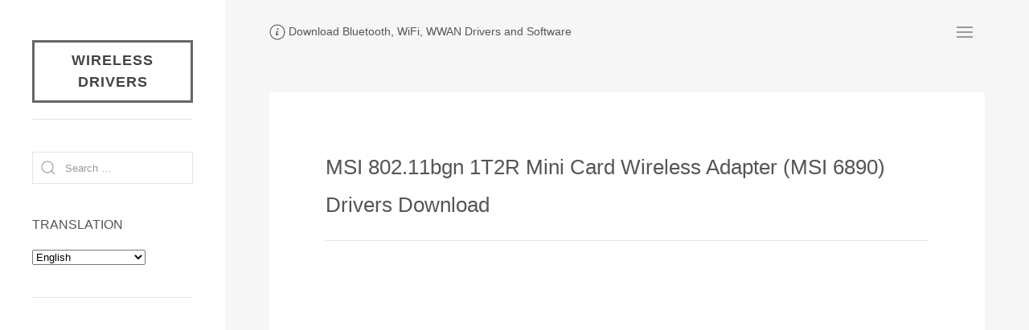

--- FILE ---
content_type: text/html; charset=utf-8
request_url: https://www.google.com/recaptcha/api2/aframe
body_size: 267
content:
<!DOCTYPE HTML><html><head><meta http-equiv="content-type" content="text/html; charset=UTF-8"></head><body><script nonce="aVehnVqO8OiIEWubBv4KPQ">/** Anti-fraud and anti-abuse applications only. See google.com/recaptcha */ try{var clients={'sodar':'https://pagead2.googlesyndication.com/pagead/sodar?'};window.addEventListener("message",function(a){try{if(a.source===window.parent){var b=JSON.parse(a.data);var c=clients[b['id']];if(c){var d=document.createElement('img');d.src=c+b['params']+'&rc='+(localStorage.getItem("rc::a")?sessionStorage.getItem("rc::b"):"");window.document.body.appendChild(d);sessionStorage.setItem("rc::e",parseInt(sessionStorage.getItem("rc::e")||0)+1);localStorage.setItem("rc::h",'1768751163677');}}}catch(b){}});window.parent.postMessage("_grecaptcha_ready", "*");}catch(b){}</script></body></html>

--- FILE ---
content_type: text/css
request_url: https://www.wireless-driver.com/wp-content/cache/autoptimize/css/autoptimize_single_52e815e6708e6adb26ad8c5cdd72b2fa.css
body_size: 2077
content:
html{font-family:Montserrat,ProximaNova,"Segoe UI","Helvetica Neue",Arial,sans-serif;font-size:16px;font-weight:400;line-height:1.5;-webkit-text-size-adjust:100%;color:#555;text-rendering:optimizeLegibility;background:#f6f6f6}*{box-sizing:border-box;-moz-box-sizing:border-box;-webkit-box-sizing:border-box}body{margin:0;padding:0}ins{background:#fff}#page{position:relative;background:#f6f6f6}.site-content{margin-left:280px;position:relative}@media (max-width:959px){.site-content{margin-left:0}}.widget-categories a,.site-footer a{color:#777}.sidebar{width:280px;padding:50px 40px;position:absolute;top:0;left:0;font-size:.8em;background:#fff;color:#555}.sidebar:before{content:"";display:block;width:280px;background:#fff;position:fixed;top:0;bottom:0;left:0}.blog-title a{display:inline-block;padding:9px 13px;border:3px solid #666;font-size:18px;line-height:150%;font-weight:700;text-align:center;text-transform:uppercase;letter-spacing:1px;color:#444}.blog-title:hover{background:#666;color:#fff}.blog-title:hover a{color:#fff}.widget_search .search-button{width:24px;height:24px;margin-top:-12px;right:13px}.search-button{display:block;height:32px;width:32px;position:absolute;top:50%;margin-top:-16px;right:15px}.screen-reader-text{display:none}.entry-content{font-size:15px}.entry-content .getdriver{text-transform:uppercase;text-align:center}.entry-content p{font-family:"Helvetica Neue",Arial,sans-serif}.entry-content blockquote p,.submit-device-info textarea{font-size:.9em}.widget-categories{height:450px;overflow:hidden;margin-bottom:10px}.show-all{height:auto;overflow:none}.uk-navbar-nav a.uk-navbar-toggle{height:50px}.uk-card-default{box-shadow:none;background:#fff;border-radius:3px}.uk-table th{text-align:center}.uk-notification-message{font-size:16px;box-shadow:0 14px 20px rgba(0,0,0,.16);background:#fefefe;font-family:"Segoe UI","Helvetica Neue",Arial,sans-serif}.uk-table th,.uk-table td{font-size:.9em}.uk-text-meta{color:#555}.nav-links a,.nav-links span{padding:0 10px;font-size:1.05em}h1,h2,h3,h4,h5,h6,.section-title{font-family:Montserrat,ProximaNova,"Segoe UI",Arial,sans-serif;color:#555}h1.entry-title,h1.page-title{font-size:1.65em;line-height:1.8;font-weight:400}h1.device-id{font-size:1.2em}h2.prepend{font-size:.95em;line-height:2.0}.tags a{padding:5px 10px;background-color:#f6f6f6;font-size:.9em;border-radius:4px;margin:0 5px}.meta-cat span,.meta-date span{vertical-align:bottom}.section-card,.device-card{margin-bottom:40px}.device-card .uk-text-meta{font-family:Arial}.device-card .device-name{font-size:.95em}.device-card a{color:#777}.comment-meta{text-transform:uppercase}.comment-meta .comment-metadata{color:#555;font-size:.8125em;line-height:2.09231em;font-weight:400;letter-spacing:1px;margin-bottom:27px;margin-left:74px}.comment-meta .comment-author img{border-radius:50%;float:left}.comment-meta .comment-author .fn{display:block;letter-spacing:2px;margin-left:74px}.says{display:none}.comment-meta .comment-metadata a{color:#555}.osselection{margin:30px 0;font-size:1em}#selectos,.selectos,#driverType,#publisher{vertical-align:middle;color:#555;border:1px solid #e5e5e5;font-size:.9em;margin:0 15px;padding:5px;min-width:100px;height:35px}.file-info,.osinfo{font-family:Arial;color:#888;font-size:.875em;margin:10px 0;word-wrap:break-word;word-break:break-all}.driver-name{line-height:1.8}.hidden{display:none}.site-h90{height:90px;margin:0 auto 50px;text-align:center;width:auto}#ossection{display:inline-block}#drvinfo{float:left;clear:both}#drvinfo dl{clear:both;padding:5px 0 10px}#drvinfo dl dt{font-weight:700;float:left;width:200px}#drvinfo dl dd{float:left;margin:0 0 0 10px;font-size:.9em;font-family:"Trebuchet MS",​Arial,​ Sans-Serif;word-wrap:break-word}.downloadnow{margin:25px auto}.download_url{float:left;padding:5px 30px 5px 0}.download_url a{text-transform:uppercase;font-weight:700}.info_title{padding:0;margin:2% 0;font-size:1em}.info_content{border-bottom:1px solid #eee;margin-bottom:10px;padding-bottom:10px}.info{background:none repeat scroll 0 0 #fbfbfb;border:1px dotted #eee;border-left:5px solid #eee;margin:10px 0 0;padding:0 1em;overflow:hidden;position:relative;line-height:1.8}.info p{font-size:.875rem;font-family:Consolas,monaco,monospace}.info ul li{list-style:inside none;width:auto;font-family:"Courier New",courier}#download_area{padding-top:10px;padding-bottom:10px}#hardware_ids,#device_names{padding-top:10px;font-size:.9em;font-family:Consolas,monospace}#hardware_ids ul,#device_names ul{margin:0 0 0 27px;padding:1% 0}#relationship ul{padding:0;margin:0 0 0 15px}#relationship li{margin:5px}.expand,.collapse{position:absolute;bottom:5px;right:5px}#relationship li a,.expand a{text-decoration:none}.side_bay{text-align:right;border-right:5px solid #ddd;padding-right:15px;padding-bottom:15px;width:280px}.tips{text-align:center;padding:15px}.HeaderRow{clear:both;height:40px;margin:10px 0 0}.HeaderRow span{text-align:center}.DataRow,.DataRowEven{font-weight:400;color:#333;padding:20px 5px;clear:both;overflow:hidden;border-top:1px dotted #ccc}.DataRowEven{overflow:hidden;background:#f8f8f8}.DataRow:hover,.DataRowEven:hover,.driver-line:hover{background:#fffbda}.FileTitle{width:45%;word-wrap:break-word;float:left}.ReleaseDate{width:15%;text-align:center;float:left}.Version{width:20%;word-wrap:break-word;text-align:center;float:left}.action{float:right;width:15%;text-align:center}.important,.error{background:#fffbcc;border:1px solid #e6db55;color:#555;margin:15px auto 15px;padding:6px;width:96%;text-align:center;font-size:90%}#important{color:#e70e2f;font-weight:700}.driver-line,.driver-oline{border-top:1px dotted #e5e5e5;padding:15px 5px;clear:both;overflow:hidden;font-size:.9em}.osdiv{color:#555;font-size:.95em;font-style:italic;margin:6px 0 0}